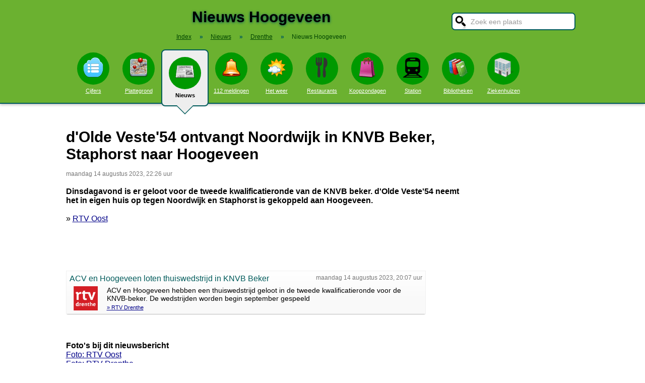

--- FILE ---
content_type: text/html; charset=UTF-8
request_url: https://stadindex.nl/hoogeveen/3086612-acv-en-hoogeveen-loten-thuiswedstrijd-in-knvb-beker
body_size: 7355
content:
<!DOCTYPE html>
<HTML lang="NL" prefix="og: http://ogp.me/ns#">
<HEAD>
<TITLE>d'Olde Veste'54 ontvangt Noordwijk in KNVB Beker, Staphorst naar Hoogeveen</TITLE>
<meta charset="UTF-8">
<meta name="description" content="Dinsdagavond is er geloot voor de tweede kwalificatieronde van de KNVB beker.">
<meta name="twitter:card" content="summary">
<meta name="twitter:site" content="@Stadindex">
<meta property="og:url" content="https://www.stadindex.nl/hoogeveen/3086612-acv-en-hoogeveen-loten-thuiswedstrijd-in-knvb-beker">
<meta property="og:title" content="d'Olde Veste'54 ontvangt Noordwijk in KNVB Beker, Staphorst naar Hoogeveen">
<meta property="og:description" content="Dinsdagavond is er geloot voor de tweede kwalificatieronde van de KNVB beker.">
<meta property="og:site_name" content="Stadindex.nl">
<meta property="og:locale" content="nl_NL">
<meta property="og:type" content="article">
<meta property="og:image" content="https://images.regiogroei.cloud/552x310/b8c5e871-838b-3617-9854-c48096e6033a.jpg">
<script type="application/ld+json">{
 "@context": "https://schema.org",
 "@type": "NewsArticle",
 "mainEntityOfPage": "https://www.stadindex.nl/hoogeveen/3086612-acv-en-hoogeveen-loten-thuiswedstrijd-in-knvb-beker",
 "headline": "d'Olde Veste'54 ontvangt Noordwijk in KNVB Beker, Staphorst naar Hoogeveen",
 "description": "Dinsdagavond is er geloot voor de tweede kwalificatieronde van de KNVB beker.",
 "url": "https://www.stadindex.nl/hoogeveen/3086612-acv-en-hoogeveen-loten-thuiswedstrijd-in-knvb-beker",
 "author": {"@type": "Organization","name": "RTV Oost"},
 "datePublished": "2023-08-14T22:26:10+02:00",
 "dateModified": "2023-08-14T22:26:10+02:00",
 "articleSection": ["Drenthe","Hoogeveen"],
 "image": ["https://images.regiogroei.cloud/552x310/b8c5e871-838b-3617-9854-c48096e6033a.jpg","https://images.regiogroei.cloud/552x310/8265e3ec-acc6-3656-89e7-d5029f419389.jpg"],
 "publisher": {"@type": "Organization","name": "Stadindex.nl","logo": {"@type": "imageObject","url": "https://www.stadindex.nl/pics/stadindex_logo.png","width": 192,"height": 192}}
 }</script><style>BODY{height:100%;padding:0;margin:0;font-family:Arial;font-size:16px}H1{margin:0;padding:17px 0 12px;font-size:30px;text-shadow:#005b5b 0 1px 5px}H2{font-family:Arial;font-size:18px;margin:0 0 5px 0}IMG{border:0}A{color:#008}A:hover{color:#03c}INPUT,SELECT,TEXTAREA{font-family:Roboto,Arial,sans-serif;font-size:13px;border:2px solid #005b5b;padding:6px;outline:0;border-radius:7px;background-color:#fff}INPUT:focus{border:2px outset #333}.button{border-color:#ddd;background:#eee}#inputsearch{width:200px;background:#fff url(/pics/sprites.png) -440px 0 no-repeat;color:#999;font-size:14px;padding:8px 6px 7px 36px}#inputsearch:focus{color:#000}#lijstsearch{position:relative;top:-2px;width:244px;max-height:0;transition:max-height .4s ease-in-out;overflow:hidden;z-index:9999;background:#3f3f3f linear-gradient(to bottom,#3f3f3f 40%,#222);border:0}#lijstsearch A{color:#fff;border-bottom:1px solid #000;border-top:1px solid #555}#lijstsearch A:hover{background-color:#555}header{width:100%;background:#6bb130;text-align:center;border-bottom:2px solid #005b5b;box-shadow:0 2px 5px #bbb}.breadcrumbs{list-style:none;margin-bottom:18px;padding:0;margin:0 0 17px 0;color:#005b5b}.breadcrumbs LI{display:inline-block;font-size:12px}.breadcrumbs LI A{color:#040}.breadcrumbs LI A:hover{color:#dfd}.breadcrumbs LI B{margin:0 15px 0 12px}nav A .circle{display:block;background:#090;width:64px;height:54px;border-radius:32px;padding-top:10px}nav A .circle DIV{width:40px;height:40px;margin:auto;background-image:url(/pics/sprites.png)}nav A:hover .circle{background:#a9e569;padding-top:10px}nav A{float:left;width:90px;color:#fff;font-size:11px}nav A:hover{color:#bfb}nav .active{font-weight:700;color:#000;text-decoration:none}nav .active:hover{color:#000}#mainwrapper{max-width:1024px;min-height:700px;margin:32px auto;font-family:Roboto,Arial,sans-serif;padding-left:5px}#content{float:left;min-width:65%;max-width:805px}aside .table{float:left;margin:0 10px 35px 35px;width:150px}aside{padding-left:10px}.weer_deg1{font-weight:700;font-size:29px;color:#085;text-shadow:#aaa 1px 1px 5px}.weer_deg2{position:relative;top:-2px;left:2px;font-size:16px;color:#000}.foto{border:1px solid #ddd;padding:2px;box-shadow:0 4px 2px -3px #bbb}.table,TABLE{font-size:14px;border-collapse:collapse;background:#fafafa linear-gradient(to bottom,#fff,#f9f9f9 60px);box-shadow:0 2px 2px -2px #555}.table{padding:6px;border:1px solid #f1f1f1;background:#f9f9f9 linear-gradient(to bottom,#fff,#f9f9f9 60px)}.tabletitle{color:#005b5b;margin-bottom:5px}.tabletitlebig{color:#005b5b;font-size:16px}.light{color:#aaa;font-size:12px;text-align:right;padding-right:5px}TR:hover{color:#080;background:#f9f9f9 linear-gradient(to bottom,#fff 30%,#f9f9f9)}TD{padding:4px 2px 4px 7px}TH{color:#005b5b;font-weight:400;padding:4px;background:#fff;text-align:left}.tablesmall{max-width:800px;background:0 0;box-shadow:none}.tablesmall TR{background:0 0}.tablesmall TD{padding:1px 2px 2px 7px}.tablesmall A:visited{color:#77a}.lijst{background:#f6f9f6 linear-gradient(to bottom,#fff 30%,#f6f9f6);border:1px solid #eee}.lijst A{display:block;background-image:url(/pics/dot.png);background-repeat:no-repeat;background-position:left;line-height:30px;padding:8px 0 6px 30px;border-bottom:1px solid #eee;text-decoration:none;text-align:left}.lijst A:hover{background-color:#6bb130;color:#000}.listtable li{min-width:225px;width:33%;max-width:250px;float:left}.balkperc{display:inline-block;background:#a9e569;height:11px;border:1px solid gray;margin-right:8px;padding-right:5px;text-align:right;font-size:11px;line-height:12px}.Aplaats{text-decoration:none;background:#fff;border:1px solid #a9e569;border-radius:5px;padding:1px 6px 1px 6px;white-space:nowrap;font-size:12px}.Aplaats:hover{border-color:#005b5b}footer{clear:both;width:100%;min-height:120px;background:#3f3f3f linear-gradient(to bottom,#3f3f3f 40%,#222);border-top:1px solid #777;color:#b80;text-shadow:#000 0 1px 2px;margin-top:64px;font-size:14px;box-shadow:0 -3px 4px #bbb}footer DIV{float:left;margin:30px 30px 0 30px}footer #footcontent{display:table;max-width:1030px;margin:auto;float:none}footer A{color:#b80}footer A:hover{color:#299}footer .divider{width:1px;background:#000;height:75px;border-right:1px solid #555;margin:20px 70px 0 70px}#plattegrondtop{box-sizing:border-box;background:#f9f9f9;width:100%;border:1px solid #ccc;border-bottom:none;padding:0 10px 2px 10px;border-radius:9px 9px 0 0}#plattegrondtop A{font-size:11px;margin-right:18px}.boxtext{max-width:770px;background:#f6f9f6 linear-gradient(to bottom,#fff 30%,#f6f9f6);border:1px solid #eee;border-radius:10px;font-size:14px;padding:12px;margin-bottom:4px;box-shadow:0 1px 3px #bbb}.boxtextnr{position:relative;top:5px;left:-5px;border:1px solid #555;border-radius:30px;background:#6bb130;color:#fff;padding:0 6px 0 6px;margin-right:2px}.boxtextlabel{position:relative;top:-22px;left:-4px;float:right;color:#a06}.lighttext{color:#777;font-size:12px}.lighttext A{color:#777;text-decoration:none}.lighttext A:hover{text-decoration:underline}.smalltext{font-size:13px}.tabs{padding:20px 0 16px 0;height:50px}.tabs A{border-radius:6px;padding:4px 20px 3px 20px;margin-right:20px;font-size:16px;margin-bottom:16px;float:left}.tabs A:hover{background:#a9e569}.tabs .active{margin-bottom:25px;background:#f6f9f6;border:2px solid #005b5b;text-decoration:none;color:#000;cursor:default}.tabs .active:hover{background:#f6f9f6}.tabarrow-down{width:0;height:0;border-left:18px solid transparent;border-right:18px solid transparent;border-top:18px solid #f6f9f6;position:relative;top:42px;left:-50px;margin-right:-32px}.tabarrow-down SPAN{width:0;height:0;border-left:20px solid transparent;border-right:20px solid transparent;border-top:20px solid #005b5b;position:absolute;top:-18px;left:-20px;z-index:-1}.adsize_97090{width:100%;height:100px}@media(min-width:1001px){.adsize_97090{width:970px;height:90px}}.adsize_160600{width:100%;height:50px}@media(min-width:1001px){.adsize_160600{width:160px;height:600px}}@media (min-width:1001px){header{height:204px;min-width:1030px}#toptop{width:1000px;margin:auto}#topsearch{float:right;padding-top:25px;height:60px;overflow:visible}nav{width:1000px;margin:auto;overflow-y:visible}nav A .circle{margin:6px auto 6px}nav .active{height:104px;padding-top:5px;background:#eee;border:2px solid #005b5b;border-radius:8px}nav .active .circle{margin-top:8px}nav .active:hover .circle{background:#090;padding-top:10px}.arrow-down{width:0;height:0;border-left:18px solid transparent;border-right:18px solid transparent;border-top:18px solid #eee;position:relative;top:12px;left:27px}.arrow-down DIV{width:0;height:0;border-left:20px solid transparent;border-right:20px solid transparent;border-top:20px solid #005b5b;position:relative;top:-18px;left:-20px;z-index:-1}#openmenu{display:none}#openzoek{display:none}.sluit{display:none}#content{width:805px}aside{float:left;width:164px}}@media (max-width:1001px){header{min-height:104px}#topsearch{z-index:9999;background:#ddd;width:0;height:0;transition:height .4s ease-out;box-shadow:1px 2px 5px #000;position:fixed;top:0;right:0;overflow:hidden}nav{z-index:9999;background:#ddd;width:0;height:0;transition:left .4s ease-out;box-shadow:1px 2px 5px #000;position:fixed;top:0;left:-200px;overflow-y:hidden}nav{padding-left:8px}nav A{color:#555}nav A .circle{margin:18px auto 6px}nav .active .circle{background:#a9e569}#openmenu{float:left;background:#6bc130;border:1px solid #6ba130;border-radius:5px;margin:5px;padding:4px;text-decoration:none;font-size:12px;color:#000}#openmenu HR{width:35px;border:1px solid #000;margin:4px 0;box-shadow:0 1px 1px #388}.sluit{display:block;float:right;margin-left:200px;padding-top:5px;width:35px;height:30px;background:#ccc;font-size:20px;text-decoration:none;font-weight:700;color:#000}#openzoek{float:right;background:#6bc130 url(/pics/sprites.png) -440px 0 no-repeat;border:1px solid #6ba130;border-radius:5px;margin:5px;padding:29px 7px 1px 7px;text-decoration:none;font-size:12px;color:#000}#sluitzoek{margin-bottom:5px}.arrow-down{display:none}footer .divider{display:none}#overlay{background-color:#000;opacity:0;transition:opacity .5s;width:0;height:0;position:fixed;top:0;left:0;z-index:5000}}@media (min-width:770px){#lijstprovincies{width:230px}}@media (max-width:525px){#kaartnl{display:none}aside .table{width:95%;margin-left:0}.fullwidthonmobile{width:98%;margin:0}table{width:98%}}@media (max-width:700px){#content{width:98%}#lijstprovincies A{float:left;width:50%;box-sizing:border-box}.listtable{max-height:400px;overflow-y:auto}}</style>
<SCRIPT defer SRC="/script.min.js"></SCRIPT>
<link rel="alternate" type="application/rss+xml" title="StadIndex.nl - Nieuws uit Hoogeveen" href="https://www.stadindex.nl/nieuws/hoogeveen/rss.xml"/>
<meta name="viewport" content="width=device-width, initial-scale=1">
<script async src="https://www.googletagmanager.com/gtag/js?id=G-KQQF6LV7JY"></script>
<script>window.dataLayer = window.dataLayer || []; function gtag(){dataLayer.push(arguments);} gtag('js', new Date()); gtag('config', 'G-KQQF6LV7JY');</script>
</HEAD>
<BODY><header><a href="#" id="openmenu"><hr><hr><hr>menu</a><a href="#" id="openzoek">zoek</a><DIV ID="toptop"><DIV ID="topsearch"><a href="#" id="sluitzoek" CLASS="sluit">X</a><form id="formsearchplaats" STYLE="width:244px;margin:auto"><INPUT ID="inputsearch" VALUE="Zoek een plaats" autocomplete="off"><INPUT TYPE="hidden" ID="inputcat" VALUE="nieuws"><DIV CLASS=lijst ID="lijstsearch"></DIV></form></DIV><H1>Nieuws Hoogeveen</H1><ol itemscope itemtype="https://schema.org/BreadcrumbList" class="breadcrumbs"><li><a href="/">Index</a></li>
<li itemprop="itemListElement" itemscope itemtype="https://schema.org/ListItem"><b>&raquo;</b><a itemprop="item" href="/nieuws"><span itemprop="name">Nieuws</span></a><meta itemprop="position" content="1" /></li>
<li itemprop="itemListElement" itemscope itemtype="https://schema.org/ListItem"><b>&raquo;</b><a itemprop="item" href="/nieuws/drenthe" title="Nieuws Drenthe"><span itemprop="name">Drenthe</span></a><meta itemprop="position" content="2" /></li>
<li itemprop="itemListElement" itemscope itemtype="https://schema.org/ListItem"><b>&raquo;</b><a itemprop="item" href="/nieuws/hoogeveen" style="text-decoration:none"><span itemprop="name">Nieuws Hoogeveen</span></a><meta itemprop="position" content="3" /></li>
</ol></DIV><nav id="nav"><a href="#" id="sluitmenu" CLASS="sluit">X</a><A HREF="/hoogeveen" TITLE="Aantal inwoners Hoogeveen"><DIV CLASS="circle"><DIV STYLE="background-position:200px 0"></DIV></DIV>Cijfers</A>
<A HREF="/plattegrond/hoogeveen" TITLE="Plattegrond Hoogeveen"><DIV CLASS="circle"><DIV STYLE="background-position:160px 0"></DIV></DIV>Plattegrond</A><A HREF="/nieuws/hoogeveen" TITLE="Nieuws Hoogeveen" CLASS="active"><DIV CLASS="circle"><DIV STYLE="background-position:440px 0"></DIV></DIV>Nieuws<DIV CLASS="arrow-down"><DIV></DIV></DIV></A><A HREF="/112/hoogeveen" TITLE="112 Hoogeveen"><DIV CLASS="circle"><DIV STYLE="background-position:320px 0"></DIV></DIV>112 meldingen</A><A HREF="/weer/hoogeveen" TITLE="Weer Hoogeveen"><DIV CLASS="circle"><DIV STYLE="background-position:400px 0"></DIV></DIV>Het weer</A><A HREF="/restaurant/hoogeveen" TITLE="Restaurant Hoogeveen"><DIV CLASS="circle"><DIV STYLE="background-position:120px 0"></DIV></DIV>Restaurants</A><A HREF="/koopzondag/hoogeveen" TITLE="Koopzondag Hoogeveen"><DIV CLASS="circle"><DIV STYLE="background-position:240px 0"></DIV></DIV>Koopzondagen</A><A HREF="/station/hoogeveen" TITLE="Station Hoogeveen"><DIV CLASS="circle"><DIV STYLE="background-position:480px 0"></DIV></DIV>Station</A><A HREF="/bibliotheek/hoogeveen" TITLE="Bibliotheek Hoogeveen"><DIV CLASS="circle"><DIV STYLE="background-position:280px 0"></DIV></DIV>Bibliotheken</A><A HREF="/ziekenhuis/hoogeveen" TITLE="Ziekenhuis Hoogeveen"><DIV CLASS="circle"><DIV STYLE="background-position:80px 0"></DIV></DIV>Ziekenhuizen</A></nav></header><DIV ID="mainwrapper"><DIV ID="content"><DIV STYLE="font-family:Arial;margin-bottom:40px"><H1 STYLE="text-shadow:none">d'Olde Veste'54 ontvangt Noordwijk in KNVB Beker, Staphorst naar Hoogeveen</H1><SPAN CLASS="lighttext">maandag 14 augustus 2023, 22:26 uur</SPAN><BR><BR><B>Dinsdagavond is er geloot voor de tweede kwalificatieronde van de KNVB beker. d'Olde Veste'54 neemt het in eigen huis op tegen Noordwijk en Staphorst is gekoppeld aan Hoogeveen.</B><BR><BR>&raquo; <A HREF="https://www.rtvoost.nl/nieuws/2255341/dolde-veste54-ontvangt-noordwijk-in-knvb-beker-staphorst-naar-hoogeveen" TARGET="_blank">RTV Oost</A><br><br><BR><BR><DIV CLASS="table" STYLE="max-width:700px;margin-top:40px"><SPAN STYLE="float:right" CLASS="lighttext">maandag 14 augustus 2023, 20:07 uur</SPAN><DIV STYLE="margin-bottom:6px" CLASS="tabletitlebig">ACV en Hoogeveen loten thuiswedstrijd in KNVB Beker</DIV><SPAN STYLE="float:left;margin:0 18px 8px 8px"><IMG WIDTH="48" HEIGHT="48" ALT="RTV Drenthe" SRC="/pics/logo/20.png"></SPAN>ACV en Hoogeveen hebben een thuiswedstrijd geloot in de tweede kwalificatieronde voor de KNVB-beker. De wedstrijden worden begin september gespeeld<BR><DIV STYLE="margin-top:4px;font-size:11px"><A HREF="https://www.rtvdrenthe.nl/sport/15799730/acv-en-hoogeveen-loten-thuiswedstrijd-in-knvb-beker" TARGET="_blank">&raquo; RTV Drenthe</A></DIV></DIV><BR><BR><BR><B>Foto's bij dit nieuwsbericht</B><BR><A HREF="https://images.regiogroei.cloud/552x310/b8c5e871-838b-3617-9854-c48096e6033a.jpg" TARGET="_blank">Foto: RTV Oost</A><BR><A HREF="https://images.regiogroei.cloud/552x310/8265e3ec-acc6-3656-89e7-d5029f419389.jpg" TARGET="_blank">Foto: RTV Drenthe</A><BR><DIV STYLE="clear:both"></DIV></DIV><H2>Meer nieuws uit Hoogeveen</H2><TABLE CLASS="tablesmall"><TR><TD CLASS="light" STYLE="max-width:120px">29 december 22:56</TD><TD><A STYLE="text-decoration:none" HREF="/hoogeveen/3476994-hoogeveen-zondag-maakt-favorietenrol-in-tussenronde-van-protos-weering-waar">Hoogeveen moeizaam als laatste naar finale Protos Weering</A></TD></TR><TR><TD CLASS="light" STYLE="max-width:120px">27 december 15:11</TD><TD><A STYLE="text-decoration:none" HREF="/hoogeveen/3476121-na-dagenlange-afsluiting-gaat-a28-weer-met-een-rijstrook-open">IJsprobleem op A28 voorbij, weg bij Hoogeveen deels weer open</A></TD></TR><TR><TD CLASS="light" STYLE="max-width:120px">24 december 18:04</TD><TD><A STYLE="text-decoration:none" HREF="/hoogeveen/3475233-a28-bij-hoogeveen-nog-zeker-tot-maandagochtend-dicht">A28 bij Hoogeveen dagenlang deels dicht door vorst: 'Niet tegenop te strooien'</A></TD></TR><TR><TD CLASS="light" STYLE="max-width:120px">18 december 21:50</TD><TD><A STYLE="text-decoration:none" HREF="/hoogeveen/3472808-hoogeveen-wedt-bij-nieuwe-woonwijk-op-twee-paarden-geen-tijd-te-verliezen">Hoogeveen kan verder met plannen voor nieuwe woonwijk</A></TD></TR><TR><TD CLASS="light" STYLE="max-width:120px">18 december 12:23</TD><TD><A STYLE="text-decoration:none" HREF="/hoogeveen/3472248-fokker-loosde-te-veel-gevaarlijke-stoffen-op-het-riool-in-hoogeveen">Fokker loost kankerverwekkend chroom-6 in riool: ruzie tussen gemeente Hoogeveen en milieudienst</A></TD></TR><TR><TD CLASS="light" STYLE="max-width:120px">16 december 21:04</TD><TD><A STYLE="text-decoration:none" HREF="/hoogeveen/3471656-menno-heerkes-jaagt-met-hoogeveen-op-stunt-bij-heracles-dat-wordt-een-mooi-feestje">Historisch bekeravontuur Hoogeveen eindigt in Almelo</A></TD></TR><TR><TD CLASS="light" STYLE="max-width:120px">16 december 20:33</TD><TD><A STYLE="text-decoration:none" HREF="/hoogeveen/3471394-live-knvb-beker-heracles-ontvangt-hoogeveen-ook-nec-den-bosch-en-telstar-tegen-amateurclub">Heracles Almelo bekert verder na simpele zege op Hoogeveen</A></TD></TR><TR><TD CLASS="light" STYLE="max-width:120px">16 december 19:12</TD><TD><A STYLE="text-decoration:none" HREF="/hoogeveen/3471726-mike-te-wierik-zet-hoogeveen-op-achterstand">Mike te Wierik zet Hoogeveen op achterstand</A></TD></TR><TR><TD CLASS="light" STYLE="max-width:120px">14 december 14:44</TD><TD><A STYLE="text-decoration:none" HREF="/hoogeveen/3470623-drie-gewonden-bij-ernstig-ongeluk-in-hoogeveen">Automobilist (58) uit Bulgarije knalt tegen boom op Haagje in Hoogeveen en raakt zwaargewond</A></TD></TR><TR><TD CLASS="light" STYLE="max-width:120px">9 december 15:43</TD><TD><A STYLE="text-decoration:none" HREF="/hoogeveen/3468452-waarom-sommige-dorpen-op-vrijdag-rustiger-aanvoelen-dan-grote-steden">Waarom sommige dorpen op vrijdag rustiger aanvoelen dan grote steden</A></TD></TR><TR><TD CLASS="light" STYLE="max-width:120px">6 december 22:31</TD><TD><A STYLE="text-decoration:none" HREF="/hoogeveen/3467335-hoogeveen-toont-flinke-dosis-veerkracht-tegen-huizen-deze-overwinning-kwam-wel-uit-onze-tenen">Hoogeveen stevent af op nederlaag tegen Huizen, maar zorgt met veel energie voor totale ommekeer</A></TD></TR><TR><TD CLASS="light" STYLE="max-width:120px">26 november 19:15</TD><TD><A STYLE="text-decoration:none" HREF="/hoogeveen/3462754-vrienden-en-fans-nemen-afscheid-van-ren-karst-we-gaan-hem-herinneren-voor-zijn-gezelligheid">Fans nemen massaal afscheid van René Karst</A></TD></TR><TR><TD CLASS="light" STYLE="max-width:120px">23 november 10:52</TD><TD><A STYLE="text-decoration:none" HREF="/hoogeveen/3461243-iedereen-is-welkom-bij-het-afscheid-van-ren-karst-op-woensdag-in-hoogeveen">Fans kunnen in Theater De Tamboer afscheid nemen van René Karst</A></TD></TR><TR><TD CLASS="light" STYLE="max-width:120px">21 november 17:59</TD><TD><A STYLE="text-decoration:none" HREF="/hoogeveen/3460451-volkszanger-ren-karst-59-uit-hoogeveen-plotseling-overleden">René Karst werd levenloos aangetroffen door zijn vrouw</A></TD></TR><TR><TD CLASS="light" STYLE="max-width:120px">18 november 07:17</TD><TD><A STYLE="text-decoration:none" HREF="/hoogeveen/3458834-opnieuw-vrachtwagen-met-suikerbieten-gekanteld-a28-tussen-hoogeveen-en-groningen-gestremd">A28 gedeeltelijk gesloten nadat vrachtlading suikerbieten omkiepert op de weg</A></TD></TR><TR><TD CLASS="light" STYLE="max-width:120px">11 november 12:01</TD><TD><A STYLE="text-decoration:none" HREF="/hoogeveen/3455714-gemeente-hoogeveen-koopt-de-hoofdstraatkerk-voor-huisvesting-van-bibliotheek">Hoofdstraatkerk wordt nieuwe locatie bibliotheek Hoogeveen</A></TD></TR><TR><TD CLASS="light" STYLE="max-width:120px">29 oktober 08:36</TD><TD><A STYLE="text-decoration:none" HREF="/hoogeveen/3449508-vv-hoogeveen-viert-authentiek-voetbalfeest-dit-is-vl-mooier-dan-tegen-hzvv">In Beeld: Hoogeveen juicht na bekerstunt</A></TD></TR><TR><TD CLASS="light" STYLE="max-width:120px">28 oktober 22:06</TD><TD><A STYLE="text-decoration:none" HREF="/hoogeveen/3449397-live-stunt-in-de-maak-bij-drentse-bekerderby-tussen-hoogeveen-en-fc-emmen-tussenstand-1-0">Uitstekend Hoogeveen vloert tandeloos FC Emmen in Drents bekersprookje</A></TD></TR><TR><TD CLASS="light" STYLE="max-width:120px">24 oktober 15:46</TD><TD><A STYLE="text-decoration:none" HREF="/hoogeveen/3447516-vrouw-46-uit-hoogeveen-veroordeeld-voor-poging-doodslag-geprobeerd-daad-bij-woord-te-voegen">Vrouw (46) die buren te lijf wilde met mes moet de cel in</A></TD></TR><TR><TD CLASS="light" STYLE="max-width:120px">24 oktober 14:46</TD><TD><A STYLE="text-decoration:none" HREF="/hoogeveen/3447425-hoogeveen-breidt-mogelijk-uit-met-stadsdeel-ten-zuiden-van-de-a37">Hoogeveen krijgt mogelijk 1500 nieuwe woningen ten zuiden van A37. ‘Meer dan genoeg ruimte’</A></TD></TR></TABLE><a href="/nieuws/hoogeveen/rss.xml" target="_blank" title="Volg het nieuws uit Hoogeveen via RSS."><img width="42" height="18" alt="RSS." src="/pics/rss.png"></a><BR><BR><br><br></DIV><aside></aside></DIV><footer><DIV ID="footcontent"><DIV>&copy; 2026 - StadIndex.nl is onderdeel van <A HREF="http://www.obedo.nl" TARGET="_blank">Obedo</A><BR><BR><A HREF="/contact.php" TITLE="Contact opnemen">Contact</A>&nbsp; | &nbsp;<A HREF="https://twitter.com/Stadindex" TITLE="Volg @Stadindex via Twitter" TARGET="_blank">Twitter</A>&nbsp; | &nbsp;<A HREF="/nieuws/hoogeveen/rss.xml" TITLE="Nieuws uit Hoogeveen via RSS">RSS feed</A>&nbsp; | &nbsp;<A HREF="https://chrome.google.com/webstore/detail/stadindexnl/aolegplabejmiadmkcogddajdlclgdci" TITLE="Download onze Google Chrome extensie" TARGET="_blank">Chrome Extensie</A>&nbsp; | &nbsp;<A HREF="/disclaimer.php">Disclaimer</A></DIV><DIV CLASS="divider"></DIV><DIV><SCRIPT defer SRC="https://www.istats.nl/count.php?cid=10286"></SCRIPT></DIV></DIV></footer><DIV ID="overlay"></DIV></BODY></HTML>